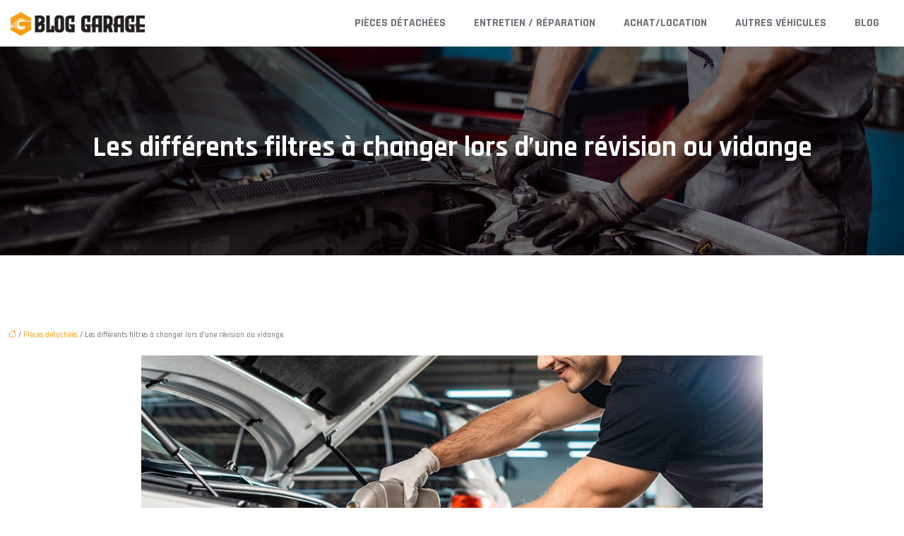

--- FILE ---
content_type: text/html; charset=UTF-8
request_url: https://www.blog-garage.com/les-differents-filtres-a-changer-lors-d-une-revision-ou-vidange/
body_size: 11507
content:
<!DOCTYPE html>
<html lang="fr-FR">
<head>
<meta charset="UTF-8" />
<meta name="viewport" content="width=device-width">
<link rel="shortcut icon" href="/wp-content/uploads/2022/02/favicon-blog-garage.png" />
<script type="application/ld+json">
{
    "@context": "https://schema.org",
    "@graph": [
        {
            "@type": "WebSite",
            "@id": "https://www.blog-garage.com#website",
            "url": "https://www.blog-garage.com",
            "name": "blog-garage",
            "inLanguage": "fr-FR",
            "publisher": {
                "@id": "https://www.blog-garage.com#organization"
            }
        },
        {
            "@type": "Organization",
            "@id": "https://www.blog-garage.com#organization",
            "name": "blog-garage",
            "url": "https://www.blog-garage.com",
            "logo": {
                "@type": "ImageObject",
                "@id": "https://www.blog-garage.com#logo",
                "url": "https://www.blog-garage.com/wp-content/uploads/2022/02/logo-blog-garage.png"
            }
        },
        {
            "@type": "WebPage",
            "@id": "https://www.blog-garage.com/les-differents-filtres-a-changer-lors-d-une-revision-ou-vidange/#webpage",
            "url": "https://www.blog-garage.com/les-differents-filtres-a-changer-lors-d-une-revision-ou-vidange/",
            "name": "Les filtres à changer lors d'une révision ou vidange.",
            "isPartOf": {
                "@id": "https://www.blog-garage.com#website"
            },
            "breadcrumb": {
                "@id": "https://www.blog-garage.com/les-differents-filtres-a-changer-lors-d-une-revision-ou-vidange/#breadcrumb"
            },
            "inLanguage": "fr_FR",
            "primaryImageOfPage": {
                "@id": "https://www.blog-garage.com/wp-content/uploads/2022/10/071020221665151274.jpeg"
            }
        },
        {
            "@type": "Article",
            "@id": "https://www.blog-garage.com/les-differents-filtres-a-changer-lors-d-une-revision-ou-vidange/#article",
            "headline": "Les différents filtres à changer lors d&rsquo;une révision ou vidange",
            "description": "Les filtres reposent sur la filtration d&apos;éléments physiques et de fluides tels que l&apos;huile ou le carburant. Les filtres prolongent la durée de vie du véhicule.",
            "mainEntityOfPage": {
                "@id": "https://www.blog-garage.com/les-differents-filtres-a-changer-lors-d-une-revision-ou-vidange/#webpage"
            },
            "image": {
                "@type": "ImageObject",
                "@id": "https://www.blog-garage.com/wp-content/uploads/2022/10/071020221665151274.jpeg",
                "url": "https://www.blog-garage.com/wp-content/uploads/2022/10/071020221665151274.jpeg",
                "width": 880,
                "height": 300,
                "alt": "vidange"
            },
            "wordCount": 727,
            "isAccessibleForFree": true,
            "articleSection": [
                "PIèces détachées"
            ],
            "datePublished": "2022-10-05T00:00:00+00:00",
            "author": {
                "@id": "https://www.blog-garage.com/author/netlinking_user#person"
            },
            "publisher": {
                "@id": "https://www.blog-garage.com#organization"
            },
            "inLanguage": "fr-FR"
        },
        {
            "@type": "BreadcrumbList",
            "@id": "https://www.blog-garage.com/les-differents-filtres-a-changer-lors-d-une-revision-ou-vidange/#breadcrumb",
            "itemListElement": [
                {
                    "@type": "ListItem",
                    "position": 1,
                    "name": "Accueil",
                    "item": "https://www.blog-garage.com/"
                },
                {
                    "@type": "ListItem",
                    "position": 2,
                    "name": "PIèces détachées",
                    "item": "https://www.blog-garage.com/pieces-detachees/"
                },
                {
                    "@type": "ListItem",
                    "position": 3,
                    "name": "Les différents filtres à changer lors d&rsquo;une révision ou vidange",
                    "item": "https://www.blog-garage.com/les-differents-filtres-a-changer-lors-d-une-revision-ou-vidange/"
                }
            ]
        }
    ]
}</script>
<meta name='robots' content='max-image-preview:large' />
	<style>img:is([sizes="auto" i], [sizes^="auto," i]) { contain-intrinsic-size: 3000px 1500px }</style>
	<title>Les filtres à changer lors d'une révision ou vidange.</title><meta name="description" content="Les filtres reposent sur la filtration d'éléments physiques et de fluides tels que l'huile ou le carburant. Les filtres prolongent la durée de vie du véhicule."><link rel='stylesheet' id='wp-block-library-css' href='https://www.blog-garage.com/wp-includes/css/dist/block-library/style.min.css?ver=f8d48a910ee16db494ff795fb3abcdd2' type='text/css' media='all' />
<style id='global-styles-inline-css' type='text/css'>
:root{--wp--preset--aspect-ratio--square: 1;--wp--preset--aspect-ratio--4-3: 4/3;--wp--preset--aspect-ratio--3-4: 3/4;--wp--preset--aspect-ratio--3-2: 3/2;--wp--preset--aspect-ratio--2-3: 2/3;--wp--preset--aspect-ratio--16-9: 16/9;--wp--preset--aspect-ratio--9-16: 9/16;--wp--preset--color--black: #000000;--wp--preset--color--cyan-bluish-gray: #abb8c3;--wp--preset--color--white: #ffffff;--wp--preset--color--pale-pink: #f78da7;--wp--preset--color--vivid-red: #cf2e2e;--wp--preset--color--luminous-vivid-orange: #ff6900;--wp--preset--color--luminous-vivid-amber: #fcb900;--wp--preset--color--light-green-cyan: #7bdcb5;--wp--preset--color--vivid-green-cyan: #00d084;--wp--preset--color--pale-cyan-blue: #8ed1fc;--wp--preset--color--vivid-cyan-blue: #0693e3;--wp--preset--color--vivid-purple: #9b51e0;--wp--preset--color--base: #f9f9f9;--wp--preset--color--base-2: #ffffff;--wp--preset--color--contrast: #111111;--wp--preset--color--contrast-2: #636363;--wp--preset--color--contrast-3: #A4A4A4;--wp--preset--color--accent: #cfcabe;--wp--preset--color--accent-2: #c2a990;--wp--preset--color--accent-3: #d8613c;--wp--preset--color--accent-4: #b1c5a4;--wp--preset--color--accent-5: #b5bdbc;--wp--preset--gradient--vivid-cyan-blue-to-vivid-purple: linear-gradient(135deg,rgba(6,147,227,1) 0%,rgb(155,81,224) 100%);--wp--preset--gradient--light-green-cyan-to-vivid-green-cyan: linear-gradient(135deg,rgb(122,220,180) 0%,rgb(0,208,130) 100%);--wp--preset--gradient--luminous-vivid-amber-to-luminous-vivid-orange: linear-gradient(135deg,rgba(252,185,0,1) 0%,rgba(255,105,0,1) 100%);--wp--preset--gradient--luminous-vivid-orange-to-vivid-red: linear-gradient(135deg,rgba(255,105,0,1) 0%,rgb(207,46,46) 100%);--wp--preset--gradient--very-light-gray-to-cyan-bluish-gray: linear-gradient(135deg,rgb(238,238,238) 0%,rgb(169,184,195) 100%);--wp--preset--gradient--cool-to-warm-spectrum: linear-gradient(135deg,rgb(74,234,220) 0%,rgb(151,120,209) 20%,rgb(207,42,186) 40%,rgb(238,44,130) 60%,rgb(251,105,98) 80%,rgb(254,248,76) 100%);--wp--preset--gradient--blush-light-purple: linear-gradient(135deg,rgb(255,206,236) 0%,rgb(152,150,240) 100%);--wp--preset--gradient--blush-bordeaux: linear-gradient(135deg,rgb(254,205,165) 0%,rgb(254,45,45) 50%,rgb(107,0,62) 100%);--wp--preset--gradient--luminous-dusk: linear-gradient(135deg,rgb(255,203,112) 0%,rgb(199,81,192) 50%,rgb(65,88,208) 100%);--wp--preset--gradient--pale-ocean: linear-gradient(135deg,rgb(255,245,203) 0%,rgb(182,227,212) 50%,rgb(51,167,181) 100%);--wp--preset--gradient--electric-grass: linear-gradient(135deg,rgb(202,248,128) 0%,rgb(113,206,126) 100%);--wp--preset--gradient--midnight: linear-gradient(135deg,rgb(2,3,129) 0%,rgb(40,116,252) 100%);--wp--preset--gradient--gradient-1: linear-gradient(to bottom, #cfcabe 0%, #F9F9F9 100%);--wp--preset--gradient--gradient-2: linear-gradient(to bottom, #C2A990 0%, #F9F9F9 100%);--wp--preset--gradient--gradient-3: linear-gradient(to bottom, #D8613C 0%, #F9F9F9 100%);--wp--preset--gradient--gradient-4: linear-gradient(to bottom, #B1C5A4 0%, #F9F9F9 100%);--wp--preset--gradient--gradient-5: linear-gradient(to bottom, #B5BDBC 0%, #F9F9F9 100%);--wp--preset--gradient--gradient-6: linear-gradient(to bottom, #A4A4A4 0%, #F9F9F9 100%);--wp--preset--gradient--gradient-7: linear-gradient(to bottom, #cfcabe 50%, #F9F9F9 50%);--wp--preset--gradient--gradient-8: linear-gradient(to bottom, #C2A990 50%, #F9F9F9 50%);--wp--preset--gradient--gradient-9: linear-gradient(to bottom, #D8613C 50%, #F9F9F9 50%);--wp--preset--gradient--gradient-10: linear-gradient(to bottom, #B1C5A4 50%, #F9F9F9 50%);--wp--preset--gradient--gradient-11: linear-gradient(to bottom, #B5BDBC 50%, #F9F9F9 50%);--wp--preset--gradient--gradient-12: linear-gradient(to bottom, #A4A4A4 50%, #F9F9F9 50%);--wp--preset--font-size--small: 13px;--wp--preset--font-size--medium: 20px;--wp--preset--font-size--large: 36px;--wp--preset--font-size--x-large: 42px;--wp--preset--spacing--20: min(1.5rem, 2vw);--wp--preset--spacing--30: min(2.5rem, 3vw);--wp--preset--spacing--40: min(4rem, 5vw);--wp--preset--spacing--50: min(6.5rem, 8vw);--wp--preset--spacing--60: min(10.5rem, 13vw);--wp--preset--spacing--70: 3.38rem;--wp--preset--spacing--80: 5.06rem;--wp--preset--spacing--10: 1rem;--wp--preset--shadow--natural: 6px 6px 9px rgba(0, 0, 0, 0.2);--wp--preset--shadow--deep: 12px 12px 50px rgba(0, 0, 0, 0.4);--wp--preset--shadow--sharp: 6px 6px 0px rgba(0, 0, 0, 0.2);--wp--preset--shadow--outlined: 6px 6px 0px -3px rgba(255, 255, 255, 1), 6px 6px rgba(0, 0, 0, 1);--wp--preset--shadow--crisp: 6px 6px 0px rgba(0, 0, 0, 1);}:root { --wp--style--global--content-size: 1320px;--wp--style--global--wide-size: 1920px; }:where(body) { margin: 0; }.wp-site-blocks { padding-top: var(--wp--style--root--padding-top); padding-bottom: var(--wp--style--root--padding-bottom); }.has-global-padding { padding-right: var(--wp--style--root--padding-right); padding-left: var(--wp--style--root--padding-left); }.has-global-padding > .alignfull { margin-right: calc(var(--wp--style--root--padding-right) * -1); margin-left: calc(var(--wp--style--root--padding-left) * -1); }.has-global-padding :where(:not(.alignfull.is-layout-flow) > .has-global-padding:not(.wp-block-block, .alignfull)) { padding-right: 0; padding-left: 0; }.has-global-padding :where(:not(.alignfull.is-layout-flow) > .has-global-padding:not(.wp-block-block, .alignfull)) > .alignfull { margin-left: 0; margin-right: 0; }.wp-site-blocks > .alignleft { float: left; margin-right: 2em; }.wp-site-blocks > .alignright { float: right; margin-left: 2em; }.wp-site-blocks > .aligncenter { justify-content: center; margin-left: auto; margin-right: auto; }:where(.wp-site-blocks) > * { margin-block-start: 1.2rem; margin-block-end: 0; }:where(.wp-site-blocks) > :first-child { margin-block-start: 0; }:where(.wp-site-blocks) > :last-child { margin-block-end: 0; }:root { --wp--style--block-gap: 1.2rem; }:root :where(.is-layout-flow) > :first-child{margin-block-start: 0;}:root :where(.is-layout-flow) > :last-child{margin-block-end: 0;}:root :where(.is-layout-flow) > *{margin-block-start: 1.2rem;margin-block-end: 0;}:root :where(.is-layout-constrained) > :first-child{margin-block-start: 0;}:root :where(.is-layout-constrained) > :last-child{margin-block-end: 0;}:root :where(.is-layout-constrained) > *{margin-block-start: 1.2rem;margin-block-end: 0;}:root :where(.is-layout-flex){gap: 1.2rem;}:root :where(.is-layout-grid){gap: 1.2rem;}.is-layout-flow > .alignleft{float: left;margin-inline-start: 0;margin-inline-end: 2em;}.is-layout-flow > .alignright{float: right;margin-inline-start: 2em;margin-inline-end: 0;}.is-layout-flow > .aligncenter{margin-left: auto !important;margin-right: auto !important;}.is-layout-constrained > .alignleft{float: left;margin-inline-start: 0;margin-inline-end: 2em;}.is-layout-constrained > .alignright{float: right;margin-inline-start: 2em;margin-inline-end: 0;}.is-layout-constrained > .aligncenter{margin-left: auto !important;margin-right: auto !important;}.is-layout-constrained > :where(:not(.alignleft):not(.alignright):not(.alignfull)){max-width: var(--wp--style--global--content-size);margin-left: auto !important;margin-right: auto !important;}.is-layout-constrained > .alignwide{max-width: var(--wp--style--global--wide-size);}body .is-layout-flex{display: flex;}.is-layout-flex{flex-wrap: wrap;align-items: center;}.is-layout-flex > :is(*, div){margin: 0;}body .is-layout-grid{display: grid;}.is-layout-grid > :is(*, div){margin: 0;}body{--wp--style--root--padding-top: 0px;--wp--style--root--padding-right: var(--wp--preset--spacing--50);--wp--style--root--padding-bottom: 0px;--wp--style--root--padding-left: var(--wp--preset--spacing--50);}a:where(:not(.wp-element-button)){text-decoration: underline;}:root :where(a:where(:not(.wp-element-button)):hover){text-decoration: none;}:root :where(.wp-element-button, .wp-block-button__link){background-color: var(--wp--preset--color--contrast);border-radius: .33rem;border-color: var(--wp--preset--color--contrast);border-width: 0;color: var(--wp--preset--color--base);font-family: inherit;font-size: var(--wp--preset--font-size--small);font-style: normal;font-weight: 500;line-height: inherit;padding-top: 0.6rem;padding-right: 1rem;padding-bottom: 0.6rem;padding-left: 1rem;text-decoration: none;}:root :where(.wp-element-button:hover, .wp-block-button__link:hover){background-color: var(--wp--preset--color--contrast-2);border-color: var(--wp--preset--color--contrast-2);color: var(--wp--preset--color--base);}:root :where(.wp-element-button:focus, .wp-block-button__link:focus){background-color: var(--wp--preset--color--contrast-2);border-color: var(--wp--preset--color--contrast-2);color: var(--wp--preset--color--base);outline-color: var(--wp--preset--color--contrast);outline-offset: 2px;outline-style: dotted;outline-width: 1px;}:root :where(.wp-element-button:active, .wp-block-button__link:active){background-color: var(--wp--preset--color--contrast);color: var(--wp--preset--color--base);}:root :where(.wp-element-caption, .wp-block-audio figcaption, .wp-block-embed figcaption, .wp-block-gallery figcaption, .wp-block-image figcaption, .wp-block-table figcaption, .wp-block-video figcaption){color: var(--wp--preset--color--contrast-2);font-family: var(--wp--preset--font-family--body);font-size: 0.8rem;}.has-black-color{color: var(--wp--preset--color--black) !important;}.has-cyan-bluish-gray-color{color: var(--wp--preset--color--cyan-bluish-gray) !important;}.has-white-color{color: var(--wp--preset--color--white) !important;}.has-pale-pink-color{color: var(--wp--preset--color--pale-pink) !important;}.has-vivid-red-color{color: var(--wp--preset--color--vivid-red) !important;}.has-luminous-vivid-orange-color{color: var(--wp--preset--color--luminous-vivid-orange) !important;}.has-luminous-vivid-amber-color{color: var(--wp--preset--color--luminous-vivid-amber) !important;}.has-light-green-cyan-color{color: var(--wp--preset--color--light-green-cyan) !important;}.has-vivid-green-cyan-color{color: var(--wp--preset--color--vivid-green-cyan) !important;}.has-pale-cyan-blue-color{color: var(--wp--preset--color--pale-cyan-blue) !important;}.has-vivid-cyan-blue-color{color: var(--wp--preset--color--vivid-cyan-blue) !important;}.has-vivid-purple-color{color: var(--wp--preset--color--vivid-purple) !important;}.has-base-color{color: var(--wp--preset--color--base) !important;}.has-base-2-color{color: var(--wp--preset--color--base-2) !important;}.has-contrast-color{color: var(--wp--preset--color--contrast) !important;}.has-contrast-2-color{color: var(--wp--preset--color--contrast-2) !important;}.has-contrast-3-color{color: var(--wp--preset--color--contrast-3) !important;}.has-accent-color{color: var(--wp--preset--color--accent) !important;}.has-accent-2-color{color: var(--wp--preset--color--accent-2) !important;}.has-accent-3-color{color: var(--wp--preset--color--accent-3) !important;}.has-accent-4-color{color: var(--wp--preset--color--accent-4) !important;}.has-accent-5-color{color: var(--wp--preset--color--accent-5) !important;}.has-black-background-color{background-color: var(--wp--preset--color--black) !important;}.has-cyan-bluish-gray-background-color{background-color: var(--wp--preset--color--cyan-bluish-gray) !important;}.has-white-background-color{background-color: var(--wp--preset--color--white) !important;}.has-pale-pink-background-color{background-color: var(--wp--preset--color--pale-pink) !important;}.has-vivid-red-background-color{background-color: var(--wp--preset--color--vivid-red) !important;}.has-luminous-vivid-orange-background-color{background-color: var(--wp--preset--color--luminous-vivid-orange) !important;}.has-luminous-vivid-amber-background-color{background-color: var(--wp--preset--color--luminous-vivid-amber) !important;}.has-light-green-cyan-background-color{background-color: var(--wp--preset--color--light-green-cyan) !important;}.has-vivid-green-cyan-background-color{background-color: var(--wp--preset--color--vivid-green-cyan) !important;}.has-pale-cyan-blue-background-color{background-color: var(--wp--preset--color--pale-cyan-blue) !important;}.has-vivid-cyan-blue-background-color{background-color: var(--wp--preset--color--vivid-cyan-blue) !important;}.has-vivid-purple-background-color{background-color: var(--wp--preset--color--vivid-purple) !important;}.has-base-background-color{background-color: var(--wp--preset--color--base) !important;}.has-base-2-background-color{background-color: var(--wp--preset--color--base-2) !important;}.has-contrast-background-color{background-color: var(--wp--preset--color--contrast) !important;}.has-contrast-2-background-color{background-color: var(--wp--preset--color--contrast-2) !important;}.has-contrast-3-background-color{background-color: var(--wp--preset--color--contrast-3) !important;}.has-accent-background-color{background-color: var(--wp--preset--color--accent) !important;}.has-accent-2-background-color{background-color: var(--wp--preset--color--accent-2) !important;}.has-accent-3-background-color{background-color: var(--wp--preset--color--accent-3) !important;}.has-accent-4-background-color{background-color: var(--wp--preset--color--accent-4) !important;}.has-accent-5-background-color{background-color: var(--wp--preset--color--accent-5) !important;}.has-black-border-color{border-color: var(--wp--preset--color--black) !important;}.has-cyan-bluish-gray-border-color{border-color: var(--wp--preset--color--cyan-bluish-gray) !important;}.has-white-border-color{border-color: var(--wp--preset--color--white) !important;}.has-pale-pink-border-color{border-color: var(--wp--preset--color--pale-pink) !important;}.has-vivid-red-border-color{border-color: var(--wp--preset--color--vivid-red) !important;}.has-luminous-vivid-orange-border-color{border-color: var(--wp--preset--color--luminous-vivid-orange) !important;}.has-luminous-vivid-amber-border-color{border-color: var(--wp--preset--color--luminous-vivid-amber) !important;}.has-light-green-cyan-border-color{border-color: var(--wp--preset--color--light-green-cyan) !important;}.has-vivid-green-cyan-border-color{border-color: var(--wp--preset--color--vivid-green-cyan) !important;}.has-pale-cyan-blue-border-color{border-color: var(--wp--preset--color--pale-cyan-blue) !important;}.has-vivid-cyan-blue-border-color{border-color: var(--wp--preset--color--vivid-cyan-blue) !important;}.has-vivid-purple-border-color{border-color: var(--wp--preset--color--vivid-purple) !important;}.has-base-border-color{border-color: var(--wp--preset--color--base) !important;}.has-base-2-border-color{border-color: var(--wp--preset--color--base-2) !important;}.has-contrast-border-color{border-color: var(--wp--preset--color--contrast) !important;}.has-contrast-2-border-color{border-color: var(--wp--preset--color--contrast-2) !important;}.has-contrast-3-border-color{border-color: var(--wp--preset--color--contrast-3) !important;}.has-accent-border-color{border-color: var(--wp--preset--color--accent) !important;}.has-accent-2-border-color{border-color: var(--wp--preset--color--accent-2) !important;}.has-accent-3-border-color{border-color: var(--wp--preset--color--accent-3) !important;}.has-accent-4-border-color{border-color: var(--wp--preset--color--accent-4) !important;}.has-accent-5-border-color{border-color: var(--wp--preset--color--accent-5) !important;}.has-vivid-cyan-blue-to-vivid-purple-gradient-background{background: var(--wp--preset--gradient--vivid-cyan-blue-to-vivid-purple) !important;}.has-light-green-cyan-to-vivid-green-cyan-gradient-background{background: var(--wp--preset--gradient--light-green-cyan-to-vivid-green-cyan) !important;}.has-luminous-vivid-amber-to-luminous-vivid-orange-gradient-background{background: var(--wp--preset--gradient--luminous-vivid-amber-to-luminous-vivid-orange) !important;}.has-luminous-vivid-orange-to-vivid-red-gradient-background{background: var(--wp--preset--gradient--luminous-vivid-orange-to-vivid-red) !important;}.has-very-light-gray-to-cyan-bluish-gray-gradient-background{background: var(--wp--preset--gradient--very-light-gray-to-cyan-bluish-gray) !important;}.has-cool-to-warm-spectrum-gradient-background{background: var(--wp--preset--gradient--cool-to-warm-spectrum) !important;}.has-blush-light-purple-gradient-background{background: var(--wp--preset--gradient--blush-light-purple) !important;}.has-blush-bordeaux-gradient-background{background: var(--wp--preset--gradient--blush-bordeaux) !important;}.has-luminous-dusk-gradient-background{background: var(--wp--preset--gradient--luminous-dusk) !important;}.has-pale-ocean-gradient-background{background: var(--wp--preset--gradient--pale-ocean) !important;}.has-electric-grass-gradient-background{background: var(--wp--preset--gradient--electric-grass) !important;}.has-midnight-gradient-background{background: var(--wp--preset--gradient--midnight) !important;}.has-gradient-1-gradient-background{background: var(--wp--preset--gradient--gradient-1) !important;}.has-gradient-2-gradient-background{background: var(--wp--preset--gradient--gradient-2) !important;}.has-gradient-3-gradient-background{background: var(--wp--preset--gradient--gradient-3) !important;}.has-gradient-4-gradient-background{background: var(--wp--preset--gradient--gradient-4) !important;}.has-gradient-5-gradient-background{background: var(--wp--preset--gradient--gradient-5) !important;}.has-gradient-6-gradient-background{background: var(--wp--preset--gradient--gradient-6) !important;}.has-gradient-7-gradient-background{background: var(--wp--preset--gradient--gradient-7) !important;}.has-gradient-8-gradient-background{background: var(--wp--preset--gradient--gradient-8) !important;}.has-gradient-9-gradient-background{background: var(--wp--preset--gradient--gradient-9) !important;}.has-gradient-10-gradient-background{background: var(--wp--preset--gradient--gradient-10) !important;}.has-gradient-11-gradient-background{background: var(--wp--preset--gradient--gradient-11) !important;}.has-gradient-12-gradient-background{background: var(--wp--preset--gradient--gradient-12) !important;}.has-small-font-size{font-size: var(--wp--preset--font-size--small) !important;}.has-medium-font-size{font-size: var(--wp--preset--font-size--medium) !important;}.has-large-font-size{font-size: var(--wp--preset--font-size--large) !important;}.has-x-large-font-size{font-size: var(--wp--preset--font-size--x-large) !important;}
:root :where(.wp-block-pullquote){border-radius: var(--wp--preset--spacing--20);font-family: var(--wp--preset--font-family--heading);font-size: var(--wp--preset--font-size--x-large);font-style: italic;font-weight: 400;letter-spacing: 0em;line-height: 1.5;padding-top: var(--wp--preset--spacing--40);padding-bottom: var(--wp--preset--spacing--40);}
:root :where(.wp-block-pullquote cite){font-family: var(--wp--preset--font-family--body);font-size: var(--wp--preset--font-size--medium);font-style: normal;}
:root :where(.wp-block-avatar img){border-radius: 90px;}
:root :where(.wp-block-buttons-is-layout-flow) > :first-child{margin-block-start: 0;}:root :where(.wp-block-buttons-is-layout-flow) > :last-child{margin-block-end: 0;}:root :where(.wp-block-buttons-is-layout-flow) > *{margin-block-start: 0.7rem;margin-block-end: 0;}:root :where(.wp-block-buttons-is-layout-constrained) > :first-child{margin-block-start: 0;}:root :where(.wp-block-buttons-is-layout-constrained) > :last-child{margin-block-end: 0;}:root :where(.wp-block-buttons-is-layout-constrained) > *{margin-block-start: 0.7rem;margin-block-end: 0;}:root :where(.wp-block-buttons-is-layout-flex){gap: 0.7rem;}:root :where(.wp-block-buttons-is-layout-grid){gap: 0.7rem;}
:root :where(.wp-block-calendar table, .wp-block-calendar th){color: var(--wp--preset--color--contrast);}:root :where(.wp-block-calendar.wp-block-calendar table:where(:not(.has-text-color)) th){background-color:var(--wp--preset--color--contrast-2);color:var(--wp--preset--color--base);border-color:var(--wp--preset--color--contrast-2)}:root :where(.wp-block-calendar table:where(:not(.has-text-color)) td){border-color:var(--wp--preset--color--contrast-2)}
:root :where(.wp-block-categories){padding-right: 0px;padding-left: 0px;}:root :where(.wp-block-categories){list-style-type:none;}:root :where(.wp-block-categories li){margin-bottom: 0.5rem;}
:root :where(.wp-block-code){background-color: var(--wp--preset--color--base-2);border-radius: var(--wp--preset--spacing--20);border-color: var(--wp--preset--color--contrast);color: var(--wp--preset--color--contrast-2);font-size: var(--wp--preset--font-size--medium);font-style: normal;font-weight: 400;line-height: 1.6;padding-top: calc(var(--wp--preset--spacing--30) + 0.75rem);padding-right: calc(var(--wp--preset--spacing--30) + 0.75rem);padding-bottom: calc(var(--wp--preset--spacing--30) + 0.75rem);padding-left: calc(var(--wp--preset--spacing--30) + 0.75rem);}
:root :where(.wp-block-comment-author-name){color: var(--wp--preset--color--contrast);font-size: var(--wp--preset--font-size--small);font-style: normal;font-weight: 600;}
:root :where(.wp-block-comment-author-name a:where(:not(.wp-element-button))){text-decoration: none;}
:root :where(.wp-block-comment-author-name a:where(:not(.wp-element-button)):hover){text-decoration: none;}
:root :where(.wp-block-comment-content){font-size: var(--wp--preset--font-size--small);margin-top: var(--wp--preset--spacing--20);margin-bottom: var(--wp--preset--spacing--20);}
:root :where(.wp-block-comment-date){color: var(--wp--preset--color--contrast-2);font-size: var(--wp--preset--font-size--small);margin-top: 0px;margin-bottom: 0px;}
:root :where(.wp-block-comment-date a:where(:not(.wp-element-button))){color: var(--wp--preset--color--contrast-2);text-decoration: none;}
:root :where(.wp-block-comment-date a:where(:not(.wp-element-button)):hover){text-decoration: none;}
:root :where(.wp-block-comment-edit-link){font-size: var(--wp--preset--font-size--small);}
:root :where(.wp-block-comment-edit-link a:where(:not(.wp-element-button))){color: var(--wp--preset--color--contrast-2);text-decoration: none;}
:root :where(.wp-block-comment-edit-link a:where(:not(.wp-element-button)):hover){text-decoration: none;}
:root :where(.wp-block-comment-reply-link){font-size: var(--wp--preset--font-size--small);}
:root :where(.wp-block-comment-reply-link a:where(:not(.wp-element-button))){color: var(--wp--preset--color--contrast-2);text-decoration: none;}
:root :where(.wp-block-comment-reply-link a:where(:not(.wp-element-button)):hover){text-decoration: none;}
:root :where(.wp-block-post-comments-form textarea, .wp-block-post-comments-form input){border-radius:.33rem}
:root :where(.wp-block-comments-pagination){font-size: var(--wp--preset--font-size--small);}
:root :where(.wp-block-comments-pagination-next){font-size: var(--wp--preset--font-size--small);}
:root :where(.wp-block-comments-pagination-numbers){font-size: var(--wp--preset--font-size--small);}
:root :where(.wp-block-comments-pagination-previous){font-size: var(--wp--preset--font-size--small);}
:root :where(.wp-block-footnotes){font-size: var(--wp--preset--font-size--small);}
:root :where(.wp-block-gallery){margin-bottom: var(--wp--preset--spacing--50);}
:root :where(.wp-block-list){padding-left: var(--wp--preset--spacing--10);}
:root :where(.wp-block-loginout input){border-radius:.33rem;padding:calc(0.667em + 2px);border:1px solid #949494;}
:root :where(.wp-block-navigation){font-weight: 500;}
:root :where(.wp-block-navigation a:where(:not(.wp-element-button))){text-decoration: none;}
:root :where(.wp-block-navigation a:where(:not(.wp-element-button)):hover){text-decoration: none;}
:root :where(.wp-block-post-author){font-size: var(--wp--preset--font-size--small);}
:root :where(.wp-block-post-author-name){font-size: var(--wp--preset--font-size--small);}
:root :where(.wp-block-post-author-name a:where(:not(.wp-element-button))){text-decoration: none;}
:root :where(.wp-block-post-author-name a:where(:not(.wp-element-button)):hover){text-decoration: none;}
:root :where(.wp-block-post-date){color: var(--wp--preset--color--contrast-2);font-size: var(--wp--preset--font-size--small);}
:root :where(.wp-block-post-date a:where(:not(.wp-element-button))){color: var(--wp--preset--color--contrast-2);text-decoration: none;}
:root :where(.wp-block-post-date a:where(:not(.wp-element-button)):hover){text-decoration: none;}
:root :where(.wp-block-post-excerpt){line-height: 1.6;}
:root :where(.wp-block-post-featured-image img, .wp-block-post-featured-image .block-editor-media-placeholder, .wp-block-post-featured-image .wp-block-post-featured-image__overlay){border-radius: var(--wp--preset--spacing--20);}
:root :where(.wp-block-post-terms){font-size: var(--wp--preset--font-size--small);}:root :where(.wp-block-post-terms .wp-block-post-terms__prefix){color: var(--wp--preset--color--contrast-2);}
:root :where(.wp-block-post-terms a:where(:not(.wp-element-button))){text-decoration: none;}
:root :where(.wp-block-post-terms a:where(:not(.wp-element-button)):hover){text-decoration: none;}
:root :where(.wp-block-post-title a:where(:not(.wp-element-button))){text-decoration: none;}
:root :where(.wp-block-post-title a:where(:not(.wp-element-button)):hover){text-decoration: none;}
:root :where(.wp-block-query-title span){font-style: italic;}
:root :where(.wp-block-query-no-results){padding-top: var(--wp--preset--spacing--30);}
:root :where(.wp-block-quote){background-color: var(--wp--preset--color--base-2);border-radius: var(--wp--preset--spacing--20);font-family: var(--wp--preset--font-family--heading);font-size: var(--wp--preset--font-size--large);font-style: italic;line-height: 1.3;padding-top: calc(var(--wp--preset--spacing--30) + 0.75rem);padding-right: calc(var(--wp--preset--spacing--30) + 0.75rem);padding-bottom: calc(var(--wp--preset--spacing--30) + 0.75rem);padding-left: calc(var(--wp--preset--spacing--30) + 0.75rem);}:root :where(.wp-block-quote :where(p)){margin-block-start:0;margin-block-end:calc(var(--wp--preset--spacing--10) + 0.5rem);}:root :where(.wp-block-quote :where(:last-child)){margin-block-end:0;}:root :where(.wp-block-quote.has-text-align-right.is-style-plain, .rtl .is-style-plain.wp-block-quote:not(.has-text-align-center):not(.has-text-align-left)){border-width: 0 2px 0 0;padding-left:calc(var(--wp--preset--spacing--20) + 0.5rem);padding-right:calc(var(--wp--preset--spacing--20) + 0.5rem);}:root :where(.wp-block-quote.has-text-align-left.is-style-plain, body:not(.rtl) .is-style-plain.wp-block-quote:not(.has-text-align-center):not(.has-text-align-right)){border-width: 0 0 0 2px;padding-left:calc(var(--wp--preset--spacing--20) + 0.5rem);padding-right:calc(var(--wp--preset--spacing--20) + 0.5rem)}
:root :where(.wp-block-quote cite){font-family: var(--wp--preset--font-family--body);font-size: var(--wp--preset--font-size--small);font-style: normal;}
:root :where(.wp-block-search .wp-block-search__label, .wp-block-search .wp-block-search__input, .wp-block-search .wp-block-search__button){font-size: var(--wp--preset--font-size--small);}:root :where(.wp-block-search .wp-block-search__input){border-radius:.33rem}
:root :where(.wp-block-search .wp-element-button,.wp-block-search  .wp-block-button__link){border-radius: .33rem;}
:root :where(.wp-block-separator){border-color: currentColor;border-width: 0 0 1px 0;border-style: solid;color: var(--wp--preset--color--contrast);}:root :where(.wp-block-separator){}:root :where(.wp-block-separator:not(.is-style-wide):not(.is-style-dots):not(.alignwide):not(.alignfull)){width: var(--wp--preset--spacing--60)}
:root :where(.wp-block-site-tagline){color: var(--wp--preset--color--contrast-2);font-size: var(--wp--preset--font-size--small);}
:root :where(.wp-block-site-title){font-family: var(--wp--preset--font-family--body);font-size: 1.2rem;font-style: normal;font-weight: 600;}
:root :where(.wp-block-site-title a:where(:not(.wp-element-button))){text-decoration: none;}
:root :where(.wp-block-site-title a:where(:not(.wp-element-button)):hover){text-decoration: none;}
</style>
<link rel='stylesheet' id='default-css' href='https://www.blog-garage.com/wp-content/themes/factory-templates-4/style.css?ver=f8d48a910ee16db494ff795fb3abcdd2' type='text/css' media='all' />
<link rel='stylesheet' id='bootstrap5-css' href='https://www.blog-garage.com/wp-content/themes/factory-templates-4/css/bootstrap.min.css?ver=f8d48a910ee16db494ff795fb3abcdd2' type='text/css' media='all' />
<link rel='stylesheet' id='bootstrap-icon-css' href='https://www.blog-garage.com/wp-content/themes/factory-templates-4/css/bootstrap-icons.css?ver=f8d48a910ee16db494ff795fb3abcdd2' type='text/css' media='all' />
<link rel='stylesheet' id='global-css' href='https://www.blog-garage.com/wp-content/themes/factory-templates-4/css/global.css?ver=f8d48a910ee16db494ff795fb3abcdd2' type='text/css' media='all' />
<link rel='stylesheet' id='light-theme-css' href='https://www.blog-garage.com/wp-content/themes/factory-templates-4/css/light.css?ver=f8d48a910ee16db494ff795fb3abcdd2' type='text/css' media='all' />
<script type="text/javascript" src="https://code.jquery.com/jquery-3.2.1.min.js?ver=f8d48a910ee16db494ff795fb3abcdd2" id="jquery3.2.1-js"></script>
<script type="text/javascript" src="https://www.blog-garage.com/wp-content/themes/factory-templates-4/js/fn.js?ver=f8d48a910ee16db494ff795fb3abcdd2" id="default_script-js"></script>
<link rel="https://api.w.org/" href="https://www.blog-garage.com/wp-json/" /><link rel="alternate" title="JSON" type="application/json" href="https://www.blog-garage.com/wp-json/wp/v2/posts/361" /><link rel="EditURI" type="application/rsd+xml" title="RSD" href="https://www.blog-garage.com/xmlrpc.php?rsd" />
<link rel="canonical" href="https://www.blog-garage.com/les-differents-filtres-a-changer-lors-d-une-revision-ou-vidange/" />
<link rel='shortlink' href='https://www.blog-garage.com/?p=361' />
<link rel="alternate" title="oEmbed (JSON)" type="application/json+oembed" href="https://www.blog-garage.com/wp-json/oembed/1.0/embed?url=https%3A%2F%2Fwww.blog-garage.com%2Fles-differents-filtres-a-changer-lors-d-une-revision-ou-vidange%2F" />
<link rel="alternate" title="oEmbed (XML)" type="text/xml+oembed" href="https://www.blog-garage.com/wp-json/oembed/1.0/embed?url=https%3A%2F%2Fwww.blog-garage.com%2Fles-differents-filtres-a-changer-lors-d-une-revision-ou-vidange%2F&#038;format=xml" />
 
<meta name="google-site-verification" content="LlgQ4ttUUUUCf0U1IfF12jBwUF7IP2COlIj9eYhoTng" />
<meta name="google-site-verification" content="sltg45zK55oFh07_MTGKkBaBHZbqE02nsXAudKWjho8" />
<meta name="google-site-verification" content="8hnj8oQKjTnlYuvTMiZ9KojyMMAtCsVjBz0GLyFIJ8E" />
<link rel="preconnect" href="https://fonts.googleapis.com">
<link rel="preconnect" href="https://fonts.gstatic.com" crossorigin>
<link href="https://fonts.googleapis.com/css2?family=Caveat:wght@400&family=Rajdhani:wght@500;700&display=swap" rel="stylesheet">
 
<style type="text/css">
.default_color_background,.menu-bars{background-color : #fd9d14 }.default_color_text,a,h1 span,h2 span,h3 span,h4 span,h5 span,h6 span{color :#fd9d14 }.navigation li a,.navigation li.disabled,.navigation li.active a,.owl-dots .owl-dot.active span,.owl-dots .owl-dot:hover span{background-color: #fd9d14;}
.block-spc{border-color:#fd9d14}
.page-content a{color : #fd9d14 }.page-content a:hover{color : #fd3b14 }.home .body-content a{color : #fd5d14 }.home .body-content a:hover{color : #00aaf1 }.col-menu,.main-navigation{background-color:#ffffff;}.main-navigation {padding:0px 0px;}.main-navigation.scrolled{padding:0px 0px;}.main-navigation nav li{padding:0px 10px;}.main-navigation {-webkit-box-shadow: 0 2px 13px 0 rgba(0, 0, 0, .1);-moz-box-shadow: 0 2px 13px 0 rgba(0, 0, 0, .1);box-shadow: 0 2px 13px 0 rgba(0, 0, 0, .1);}
.main-navigation .logo-main{height: Auto;}.main-navigation  .logo-sticky{height: Auto;}@media(min-width:990px){nav li a{padding:10px 10px!important}}.main-navigation .sub-menu{background-color: #ffffff;}nav li a{font-size:16px;}nav li a{line-height:30px;}nav li a{color:#6C717A!important;}nav li:hover > a,.current-menu-item > a{color:#fd9d14!important;}.sub-menu a{color:#6C717A!important;}.main-navigation .sub-menu{padding:10px 0px}.archive #mask{background-color: rgb(0,0,0,0.5)}.archive h1{color:#ffffff!important;}.category .subheader,.single .subheader{padding:120px 0px }.archive h1{text-align:center!important;} .archive h1{font-size:40px}  .archive h2,.cat-description h2{font-size:25px} .archive h2 a,.cat-description h2{color:#151d2a!important;}.archive .readmore{background-color:#FDA527;}.archive .readmore{color:#ffffff;}.archive .readmore:hover{background-color:#000;}.archive .readmore:hover{color:#ffffff;}.archive .readmore{padding:10px 18px;}.single h1{color:#ffffff!important;}.single .the-post h2{color:#151d2a!important;}.single .the-post h3{color:#151d2a!important;}.single .the-post h4{color:#151d2a!important;}.single .the-post h5{color:#151d2a!important;}.single .the-post h6{color:#151d2a!important;} .single .post-content a{color:#fd9d14} .single .post-content a:hover{color:#fd3b14}.single h1{text-align:center!important;}.single h1{font-size: 40px}.single h2{font-size: 25px}.single h3{font-size: 21px}.single h4{font-size: 18px}.single h5{font-size: 16px}.single h6{font-size: 14px}footer{background-position:top } #back_to_top{background-color:#FFB951;}#back_to_top i, #back_to_top svg{color:#ffffff;} footer{padding:100px 0 0px} #back_to_top {padding:4px 10px 4px;}.copyright{background-color:#131A25} </style>
<style>:root {
    --color-primary: #fd9d14;
    --color-primary-light: #ffcc1a;
    --color-primary-dark: #b16d0e;
    --color-primary-hover: #e38d12;
    --color-primary-muted: #fffb20;
            --color-background: #fff;
    --color-text: #000000;
} </style>
<style id="custom-st" type="text/css">
body{font-family:'Rajdhani',sans-serif;font-size:17px;font-weight:500;line-height:26px;color:#6c717a;-webkit-font-smoothing:antialiased;-moz-osx-font-smoothing:grayscale;}nav li a{font-weight:600;text-transform:uppercase;}.caveat{font-family:'Caveat',cursive;font-weight:400;}h1,h2,h3,h4,h5,h6{font-family:'Rajdhani',sans-serif !important;font-weight:700;}.banner .has-global-padding{padding-right:0px;padding-left:0px;}.banner,.banner h3{transition:.4s;}.banner{overflow:hidden;background-position:50% 50%;}.banner:hover{background-position:50% 100%;}.banner h3{transform:translateY(40px);}.banner .text-cont{opacity:0;transition:.4s;}.banner:hover .text-cont{opacity:1;transform:translateY(0px)}.banner:hover h3{transform:translateY(0px);}.star-img{position:absolute;top:-2em;left:7%;}.elementor-shape{overflow:hidden;position:relative;left:0;width:100%;line-height:0;direction:ltr;}.elementor-shape-bottom .elementor-shape-fill{fill:#FFFFFF;}.group-auto{background-size:auto !important;background-repeat:no-repeat!important;;}.group-z {position:relative}.snail-img{position:absolute;bottom:-3em;right:15%;z-index:1;}.widget_footer .footer-widget{color:#fff;font-weight:700;border-bottom:0px solid;text-align:left;line-height:1.4em;font-size:20px;margin-bottom:20px}.bi-chevron-right::before{content:"\f285";font-weight:900 !important;font-size:15px;}footer .copyright{border-top:0px solid #fff;padding:30px 50px;margin-top:60px;text-align:center;color:#778399;}footer {color:#778399}.widget_sidebar .sidebar-widget{font-size:22px;border-bottom:1px solid;margin-bottom:20px;padding:20px 0px;color:#151d2a;}@media(max-width:969px){.full-height{height:60vh;}.home h1{font-size:30px !important;}.home h2{font-size:25px !important;}.home h3{font-size:20px !important;}footer{padding:30px 20px 20px !important;}.caveat{font-size:23px !important;}.snail-img{max-width:35%;}.category .subheader,.single .subheader{padding:60px 0px;}.left-right {padding-left:0px !important;padding-right:0px !important;}}</style>
</head> 

<body class="wp-singular post-template-default single single-post postid-361 single-format-standard wp-theme-factory-templates-4 catid-2" style="">

<div class="main-navigation  container-fluid is_sticky ">
<nav class="navbar navbar-expand-lg  container-xxl">

<a id="logo" href="https://www.blog-garage.com">
<img class="logo-main" src="/wp-content/uploads/2022/02/logo-blog-garage.png"  width="auto"   height="Auto"  alt="logo">
<img class="logo-sticky" src="/wp-content/uploads/2022/02/logo-blog-garage.png" width="auto" height="Auto" alt="logo"></a>

    <button class="navbar-toggler" type="button" data-bs-toggle="collapse" data-bs-target="#navbarSupportedContent" aria-controls="navbarSupportedContent" aria-expanded="false" aria-label="Toggle navigation">
      <span class="navbar-toggler-icon"><i class="bi bi-list"></i></span>
    </button>

    <div class="collapse navbar-collapse" id="navbarSupportedContent">

<ul id="main-menu" class="classic-menu navbar-nav ms-auto mb-2 mb-lg-0"><li id="menu-item-220" class="menu-item menu-item-type-taxonomy menu-item-object-category current-post-ancestor current-menu-parent current-post-parent"><a href="https://www.blog-garage.com/pieces-detachees/">PIèces détachées</a></li>
<li id="menu-item-221" class="menu-item menu-item-type-taxonomy menu-item-object-category"><a href="https://www.blog-garage.com/entretien-reparation/">Entretien / Réparation</a></li>
<li id="menu-item-222" class="menu-item menu-item-type-taxonomy menu-item-object-category"><a href="https://www.blog-garage.com/achat-location/">Achat/Location</a></li>
<li id="menu-item-223" class="menu-item menu-item-type-taxonomy menu-item-object-category"><a href="https://www.blog-garage.com/autres-vehicules/">Autres véhicules</a></li>
<li id="menu-item-224" class="menu-item menu-item-type-taxonomy menu-item-object-category"><a href="https://www.blog-garage.com/blog/">Blog</a></li>
</ul>
</div>
</nav>
</div><!--menu-->
<div style="" class="body-content     ">
  

<div class="container-fluid subheader" style=" background-image:url(/wp-content/uploads/2022/02/cat1-blog-garage.webp);background-position:top ; background-color:;">
<div id="mask" style="background:rgb(0,0,0,0.5);"></div>	
<div class="container-xxl"><h1 class="title">Les différents filtres à changer lors d&rsquo;une révision ou vidange</h1></div></div>	



<div class="post-content container-xxl"> 


<div class="row">
<div class="  col-xxl-9  col-md-12">	



<div class="all-post-content">
<article>
<div style="font-size: 11px" class="breadcrumb"><a href="/"><i class="bi bi-house"></i></a>&nbsp;/&nbsp;<a href="https://www.blog-garage.com/pieces-detachees/">PIèces détachées</a>&nbsp;/&nbsp;Les différents filtres à changer lors d&rsquo;une révision ou vidange</div>
 <div class="text-center mb-4"><img class="img-fluid" caption="" alt="vidange" src="https://www.blog-garage.com/wp-content/uploads/2022/10/071020221665151274.jpeg" /></div><div class="the-post">





<div style="text-align:justify">
<p>régulier du véhicule. Les voitures ont de multiples circuits fermés, tels que le circuit d’huile et de carburant qui assure le bon fonctionnement des moteurs à essence et diesel, et c’est le rôle du filtre d’éliminer les contaminants et les particules de ces circuits fermés. Voici quelques filtres importants que vous devez remplacer lors d’une révision ou d’une vidange d’huile pour que votre moteur dure plus longtemps et conserve des performances optimales.</p>
<p></p>
<h2>Filtres à huile</h2>
<p>L’huile moteur est contaminée par de nombreuses particules, notamment de fines particules métalliques résultant du stress thermique et de la friction mécanique. Le <strong>filtre à huile</strong> doit capter tous ces contaminants pour que l’huile puisse lubrifier correctement. La pompe aspire l’huile moteur du fond du carter et la renvoie sous pression vers le filtre. Ce filtre à huile doit être remplacé après chaque <strong>vidange de voiture</strong>, c’est-à-dire au moins une fois par an ; ou tous les 15 000 km pour les moteurs à essence. Le remplacement du filtre dépend du type de conduite que vous effectuez et du type d’huile que vous utilisez. Les magasins de pièces détachées ont plusieurs modelé en fonction de votre type de voiture, pour plus d’informations de ne pas cliquer sur <a href="https://www.deal2drive.com/pieces/filtration-lubrification/filtre-a-air.html">www.deal2drive.com</a>.</p>
<p></p>
<h2>Filtre à carburant : à essence ou diesel</h2>
<p>Les filtres à carburant, également appelés filtres à gazole dans les voitures diesel et filtres à essence dans les voitures à essence, sont un élément essentiel du bon fonctionnement du moteur d’une voiture. Ils servent à capter les impuretés et l’eau présentes dans le carburant et à éviter d’endommager les injecteurs du véhicule. Les filtres à diesel, à essence et à carburant jouent un rôle important. Ils empêchent la saleté, les résidus, la rouille et les impuretés en suspension dans le carburant de pénétrer dans le moteur. Ce petit composant a un gros travail à faire. Il est recommandé de changer ces <strong>pièces automobiles</strong> à chaque vidange d’huile. Selon le type de véhicule et son utilisation, le filtre doit être remplacé tous les 7 000 km pour les moteurs diesel et tous les 10 000 à 15 000 km pour les moteurs à essence. Soyez également attentif aux signes de problèmes qui peuvent vous inciter à changer le filtre, comme la présence d’eau dans le filtre diesel.</p>
<p></p>
<h2>Filtre à air et filtre habitacle</h2>
<p>Les filtres à air sont essentiels ; ils sont comme les poumons de votre voiture. Ils empêchent les insectes et les gaz d’échappement tels que le sable et les gravillons de pénétrer dans le moteur. Ils sont situés devant l’admission du moteur et sont protégés par un boîtier étanche qui fournit le bon mélange d’air et de carburant dans le cylindre, permettant au véhicule de respirer. Il peut être cylindrique ou rectangulaire. Sa fréquence dépend de l’utilisation du véhicule. En règle générale, il est recommandé de remplacer le <strong>filtre à air </strong>tous les 20 000 km ou tous les ans. Toutefois, il est préférable de suivre les recommandations professionnelles du fabricant. Si vous remarquez que votre voiture a des problèmes d’accélération, n’accélère pas du tout ou émet des gaz d’échappement anormalement noirs, n’hésitez pas à la faire contrôler. Les grosses particules qui s’accumulent dans un filtre à air usé peuvent le boucher, ce qui a un impact direct sur votre conduite et sur l’environnement. Un filtre colmaté peut entraîner une réduction de l’accélération, une augmentation de la consommation de carburant et une pollution de l’environnement. Dans le pire des cas, cela peut même endommager le moteur. Un remplacement régulier garantit un flux d’air optimal dans les conduits internes du moteur. Les filtres à air et d’habitacle qui filtrent l’air du moteur ne doivent pas être confondus avec les filtres qui filtrent l’air du conducteur et du passager. Les filtres à air d’habitacle sont installés dans le système de ventilation, de chauffage ou de climatisation du véhicule et sont conçus pour filtrer l’air extérieur avant qu’il ne pénètre dans l’habitacle. Le type de filtre le plus courant est le filtre à pollen, qui ne retient que la poussière et les autres particules indésirables. En fonction de leur emplacement, ces filtres d’habitacle sont soit sensibles, soit résistants au colmatage et doivent être contrôlés et remplacés à chaque entretien.</p>
</div>




</div>
</article>




<div class="row nav-post-cat"><div class="col-6"><a href="https://www.blog-garage.com/ou-trouver-des-pieces-detachees-pour-solex/"><i class="bi bi-arrow-left"></i>Où trouver des pièces détachées pour Solex ?</a></div><div class="col-6"><a href="https://www.blog-garage.com/solex-les-pieces-detachees-indispensables-pour-une-reparation-reussie/"><i class="bi bi-arrow-left"></i>Solex : les pièces détachées indispensables pour une réparation réussie</a></div></div>

</div>

</div>	


<div class="col-xxl-3 col-md-12">
<div class="sidebar">
<div class="widget-area">





<div class='widget_sidebar'><div class='sidebar-widget'>Fraîchement publiés </div><div class='textwidget sidebar-ma'><div class="row mb-2"><div class="col-12"><a href="https://www.blog-garage.com/leasing-voiture-prix-moyen-combien-faut-il-prevoir-par-mois/">Leasing voiture prix moyen : combien faut-il prévoir par mois ?</a></div></div><div class="row mb-2"><div class="col-12"><a href="https://www.blog-garage.com/fin-de-leasing-voiture-que-faire-au-moment-de-rendre-le-vehicule/">Fin de leasing voiture : que faire au moment de rendre le véhicule ?</a></div></div><div class="row mb-2"><div class="col-12"><a href="https://www.blog-garage.com/pourquoi-l-assurance-d-une-voiture-d-occasion-reserve-parfois-de-mauvaises-surprises/">Pourquoi l&rsquo;assurance d&rsquo;une voiture d&rsquo;occasion réserve parfois de mauvaises surprises</a></div></div><div class="row mb-2"><div class="col-12"><a href="https://www.blog-garage.com/assurance-auto-tous-risques-ou-au-tiers-quelle-difference/">Assurance auto tous risques ou au tiers : quelle différence ?</a></div></div><div class="row mb-2"><div class="col-12"><a href="https://www.blog-garage.com/que-dit-le-code-de-la-route-sur-l-assurance-au-tiers-obligatoire/">Que dit le code de la route sur l&rsquo;assurance au tiers obligatoire</a></div></div></div></div></div><div class='widget_sidebar'><div class='sidebar-widget'>Articles similaires</div><div class='textwidget sidebar-ma'><div class="row mb-2"><div class="col-12"><a href="https://www.blog-garage.com/comment-un-pare-choc-arriere-d-occasion-peut-il-retablir-l-esthetique-de-votre-voiture/">Comment un pare-choc arrière d&rsquo;occasion peut-il rétablir l&rsquo;esthétique de votre voiture ?</a></div></div><div class="row mb-2"><div class="col-12"><a href="https://www.blog-garage.com/quels-sont-les-avantages-d-un-stabilisateur-pour-moteurs-hors-bord-en-navigation/">Quels sont les avantages d&rsquo;un stabilisateur pour moteurs hors-bord en navigation ?</a></div></div><div class="row mb-2"><div class="col-12"><a href="https://www.blog-garage.com/assurez-la-longevite-de-votre-solex-achetez-des-pieces-de-rechange-de-qualite/">Assurez la longévité de votre Solex : achetez des pièces de rechange de qualité</a></div></div><div class="row mb-2"><div class="col-12"><a href="https://www.blog-garage.com/la-boite-de-vitesses-un-indispensable-de-la-voiture/">La boîte de vitesses, un indispensable de la voiture</a></div></div></div></div>
<style>
	.nav-post-cat .col-6 i{
		display: inline-block;
		position: absolute;
	}
	.nav-post-cat .col-6 a{
		position: relative;
	}
	.nav-post-cat .col-6:nth-child(1) a{
		padding-left: 18px;
		float: left;
	}
	.nav-post-cat .col-6:nth-child(1) i{
		left: 0;
	}
	.nav-post-cat .col-6:nth-child(2) a{
		padding-right: 18px;
		float: right;
	}
	.nav-post-cat .col-6:nth-child(2) i{
		transform: rotate(180deg);
		right: 0;
	}
	.nav-post-cat .col-6:nth-child(2){
		text-align: right;
	}
</style>



</div>
</div>
</div> </div>








</div>

</div><!--body-content-->

<footer class="container-fluid" style="background-color:#151D2A; background-image:url(/wp-content/uploads/2022/02/cat-blog-garage.png); ">
<div class="container-xxl">	
<div class="widgets">
<div class="row">
<div class="col-xxl-3 col-md-12">
<div class="widget_footer"><img width="190" height="35" src="https://www.blog-garage.com/wp-content/uploads/2022/02/logo-blog-garage-1.png" class="image wp-image-351  attachment-full size-full" alt="blog garage" style="max-width: 100%; height: auto;" decoding="async" loading="lazy" /></div><div class="widget_footer">			<div class="textwidget"><p class="pt-4">La prise de rendez-vous pour un contrôle technique peut se faire par téléphone ou en ligne.</p>
</div>
		</div></div>
<div class="col-xxl-3 col-md-12">
<div class="widget_footer"><div class="footer-widget">Pièces auto</div>			<div class="textwidget"><div>
<p><i class="fa fa-chevron-right" aria-hidden="true"></i> Échappement</p>
<p><i class="fa fa-chevron-right" aria-hidden="true"></i> Embrayage</p>
<p><i class="fa fa-chevron-right" aria-hidden="true"></i> Moteur et courroie</p>
<p><i class="fa fa-chevron-right" aria-hidden="true"></i> Batterie</p>
</div>
</div>
		</div></div>
<div class="col-xxl-3 col-md-12">
<div class="widget_footer"><div class="footer-widget">Peintures et carrosserie</div>			<div class="textwidget"><div>
<p><i class="fa fa-chevron-right" aria-hidden="true"></i> Peintures acryliques</p>
<p><i class="fa fa-chevron-right" aria-hidden="true"></i> Vernis et Solvant</p>
<p><i class="fa fa-chevron-right" aria-hidden="true"></i> Peintures cellulosiques</p>
<p><i class="fa fa-chevron-right" aria-hidden="true"></i> Peinture glycérophtalique</p>
</div>
</div>
		</div></div>
<div class="col-xxl-3 col-md-12">
<div class="widget_footer"><div class="footer-widget">Diesel/Essence</div>			<div class="textwidget"><p>La voiture diesel coûte généralement plus cher à l’achat. Toutefois, le carburant coûte moins cher par rapport à l’essence.</p>
</div>
		</div></div>
</div>
</div></div>
<div class="copyright container-fluid">
Tout savoir sur l'entretien et la réparation auto.
	
</div></footer>

<div class="to-top square" id="inactive"><a id='back_to_top'><svg xmlns="http://www.w3.org/2000/svg" width="16" height="16" fill="currentColor" class="bi bi-arrow-up-short" viewBox="0 0 16 16">
  <path fill-rule="evenodd" d="M8 12a.5.5 0 0 0 .5-.5V5.707l2.146 2.147a.5.5 0 0 0 .708-.708l-3-3a.5.5 0 0 0-.708 0l-3 3a.5.5 0 1 0 .708.708L7.5 5.707V11.5a.5.5 0 0 0 .5.5z"/>
</svg></a></div>
<script type="text/javascript">
	let calcScrollValue = () => {
	let scrollProgress = document.getElementById("progress");
	let progressValue = document.getElementById("back_to_top");
	let pos = document.documentElement.scrollTop;
	let calcHeight = document.documentElement.scrollHeight - document.documentElement.clientHeight;
	let scrollValue = Math.round((pos * 100) / calcHeight);
	if (pos > 500) {
	progressValue.style.display = "grid";
	} else {
	progressValue.style.display = "none";
	}
	scrollProgress.addEventListener("click", () => {
	document.documentElement.scrollTop = 0;
	});
	scrollProgress.style.background = `conic-gradient( ${scrollValue}%, #fff ${scrollValue}%)`;
	};
	window.onscroll = calcScrollValue;
	window.onload = calcScrollValue;
</script>






<script type="speculationrules">
{"prefetch":[{"source":"document","where":{"and":[{"href_matches":"\/*"},{"not":{"href_matches":["\/wp-*.php","\/wp-admin\/*","\/wp-content\/uploads\/*","\/wp-content\/*","\/wp-content\/plugins\/*","\/wp-content\/themes\/factory-templates-4\/*","\/*\\?(.+)"]}},{"not":{"selector_matches":"a[rel~=\"nofollow\"]"}},{"not":{"selector_matches":".no-prefetch, .no-prefetch a"}}]},"eagerness":"conservative"}]}
</script>
<p class="text-center" style="margin-bottom: 0px"><a href="/plan-du-site/">Plan du site</a></p><script type="text/javascript" src="https://www.blog-garage.com/wp-content/themes/factory-templates-4/js/bootstrap.bundle.min.js" id="bootstrap5-js"></script>

<script type="text/javascript">
$(document).ready(function() {
$( ".the-post img" ).on( "click", function() {
var url_img = $(this).attr('src');
$('.img-fullscreen').html("<div><img src='"+url_img+"'></div>");
$('.img-fullscreen').fadeIn();
});
$('.img-fullscreen').on( "click", function() {
$(this).empty();
$('.img-fullscreen').hide();
});
//$('.block2.st3:first-child').removeClass("col-2");
//$('.block2.st3:first-child').addClass("col-6 fheight");
});
</script>










<div class="img-fullscreen"></div>

</body>
</html>